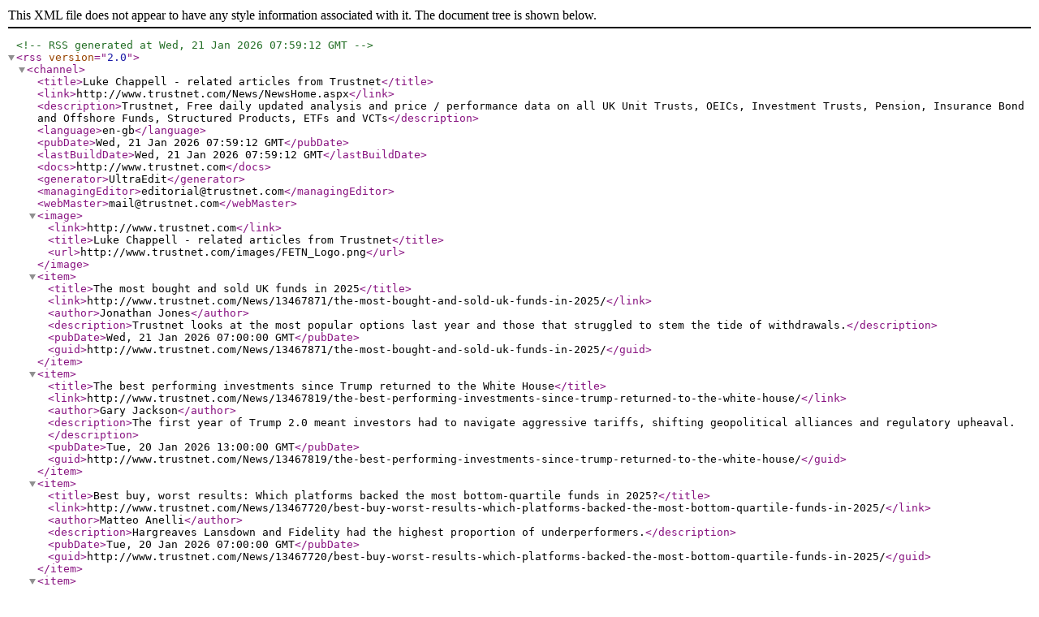

--- FILE ---
content_type: text/xml
request_url: https://www2.trustnet.com/Tools/RSS/Feed.aspx?personCode=00000259DW&instr=Luke+Chappell
body_size: 1527
content:
<?xml version="1.0" encoding="utf-8"?><!--RSS generated at Wed, 21 Jan 2026 07:59:12 GMT--><rss version="2.0"><channel><title>Luke Chappell  - related articles from Trustnet</title><link>http://www.trustnet.com/News/NewsHome.aspx</link><description>Trustnet, Free daily updated analysis and price / performance data on all UK Unit Trusts, OEICs, Investment Trusts, Pension, Insurance Bond and Offshore Funds, Structured Products, ETFs and VCTs</description><language>en-gb</language><pubDate>Wed, 21 Jan 2026 07:59:12 GMT</pubDate><lastBuildDate>Wed, 21 Jan 2026 07:59:12 GMT</lastBuildDate><docs>http://www.trustnet.com</docs><generator>UltraEdit</generator><managingEditor>editorial@trustnet.com</managingEditor><webMaster>mail@trustnet.com</webMaster><image><link>http://www.trustnet.com</link><title>Luke Chappell  - related articles from Trustnet</title><url>http://www.trustnet.com/images/FETN_Logo.png</url></image><item><title>The most bought and sold UK funds in 2025</title><link>http://www.trustnet.com/News/13467871/the-most-bought-and-sold-uk-funds-in-2025/</link><author>Jonathan Jones</author><description>Trustnet looks at the most popular options last year and those that struggled to stem the tide of withdrawals.</description><pubDate>Wed, 21 Jan 2026 07:00:00 GMT</pubDate><guid>http://www.trustnet.com/News/13467871/the-most-bought-and-sold-uk-funds-in-2025/</guid></item><item><title>The best performing investments since Trump returned to the White House</title><link>http://www.trustnet.com/News/13467819/the-best-performing-investments-since-trump-returned-to-the-white-house/</link><author>Gary Jackson</author><description>The first year of Trump 2.0 meant investors had to navigate aggressive tariffs, shifting geopolitical alliances and regulatory upheaval.</description><pubDate>Tue, 20 Jan 2026 13:00:00 GMT</pubDate><guid>http://www.trustnet.com/News/13467819/the-best-performing-investments-since-trump-returned-to-the-white-house/</guid></item><item><title>Best buy, worst results: Which platforms backed the most bottom-quartile funds in 2025?</title><link>http://www.trustnet.com/News/13467720/best-buy-worst-results-which-platforms-backed-the-most-bottom-quartile-funds-in-2025/</link><author>Matteo Anelli</author><description>Hargreaves Lansdown and Fidelity had the highest proportion of underperformers.</description><pubDate>Tue, 20 Jan 2026 07:00:00 GMT</pubDate><guid>http://www.trustnet.com/News/13467720/best-buy-worst-results-which-platforms-backed-the-most-bottom-quartile-funds-in-2025/</guid></item><item><title>Artemis, gold and Europe: The funds that investors couldn’t stop looking at in 2025</title><link>http://www.trustnet.com/News/13467002/artemis-gold-and-europe-the-funds-that-investors-couldnt-stop-looking-at-in-2025/</link><author>Gary Jackson</author><description>Trustnet finds out which funds caught the eyes of its users over the past 12 months.</description><pubDate>Fri, 09 Jan 2026 07:00:00 GMT</pubDate><guid>http://www.trustnet.com/News/13467002/artemis-gold-and-europe-the-funds-that-investors-couldnt-stop-looking-at-in-2025/</guid></item><item><title>How did ESG funds fare in 2025?</title><link>http://www.trustnet.com/News/13466876/how-did-esg-funds-fare-in-2025/</link><author>Gary Jackson</author><description>The average ethical/sustainable fund was unable to beat its conventional rival last year.</description><pubDate>Tue, 06 Jan 2026 17:00:00 GMT</pubDate><guid>http://www.trustnet.com/News/13466876/how-did-esg-funds-fare-in-2025/</guid></item><item><title>UK shares, silver and cash funds top interactive investor’s most-bought list in December</title><link>http://www.trustnet.com/News/13466848/uk-shares-silver-and-cash-funds-top-interactive-investors-most-bought-list-in-december/</link><author>Matteo Anelli</author><description>Retail investors piled into UK equities, precious metals and sterling money market funds at the end of 2025.</description><pubDate>Tue, 06 Jan 2026 11:45:00 GMT</pubDate><guid>http://www.trustnet.com/News/13466848/uk-shares-silver-and-cash-funds-top-interactive-investors-most-bought-list-in-december/</guid></item><item><title>The best funds and trusts in November 2025</title><link>http://www.trustnet.com/News/13464639/the-best-funds-and-trusts-in-november-2025/</link><author>Gary Jackson</author><description>Trustnet finds out which strategies topped the performance tables last month and which fell to the bottom.</description><pubDate>Mon, 01 Dec 2025 13:00:00 GMT</pubDate><guid>http://www.trustnet.com/News/13464639/the-best-funds-and-trusts-in-november-2025/</guid></item><item><title>The UK funds outperforming over all standard timeframes</title><link>http://www.trustnet.com/News/13464017/the-uk-funds-outperforming-over-all-standard-timeframes/</link><author>Patrick Sanders</author><description>Active funds delivered the best returns, but passives followed closely behind.</description><pubDate>Mon, 24 Nov 2025 07:00:00 GMT</pubDate><guid>http://www.trustnet.com/News/13464017/the-uk-funds-outperforming-over-all-standard-timeframes/</guid></item><item><title>The US funds outperforming over all standard time frames</title><link>http://www.trustnet.com/News/13463440/the-us-funds-outperforming-over-all-standard-time-frames/</link><author>Patrick Sanders</author><description>Both passive and active funds delivered steady returns for investors.</description><pubDate>Mon, 17 Nov 2025 11:00:00 GMT</pubDate><guid>http://www.trustnet.com/News/13463440/the-us-funds-outperforming-over-all-standard-time-frames/</guid></item><item><title>Vanguard and BlackRock launch new funds</title><link>http://www.trustnet.com/News/13462426/vanguard-and-blackrock-launch-new-funds/</link><author>Jonathan Jones</author><description>The two investment giants have launched fixed-income and securitised funds.</description><pubDate>Thu, 06 Nov 2025 12:00:00 GMT</pubDate><guid>http://www.trustnet.com/News/13462426/vanguard-and-blackrock-launch-new-funds/</guid></item><item><title>The top-rated global funds to diversify Blue Whale, BlackRock and high fliers</title><link>http://www.trustnet.com/News/13461301/the-top-rated-global-funds-to-diversify-blue-whale-blackrock-and-high-fliers/</link><author>Jonathan Jones</author><description>Two global funds have proven adept at diversifying some well-known strategies.</description><pubDate>Wed, 29 Oct 2025 07:00:00 GMT</pubDate><guid>http://www.trustnet.com/News/13461301/the-top-rated-global-funds-to-diversify-blue-whale-blackrock-and-high-fliers/</guid></item></channel></rss>